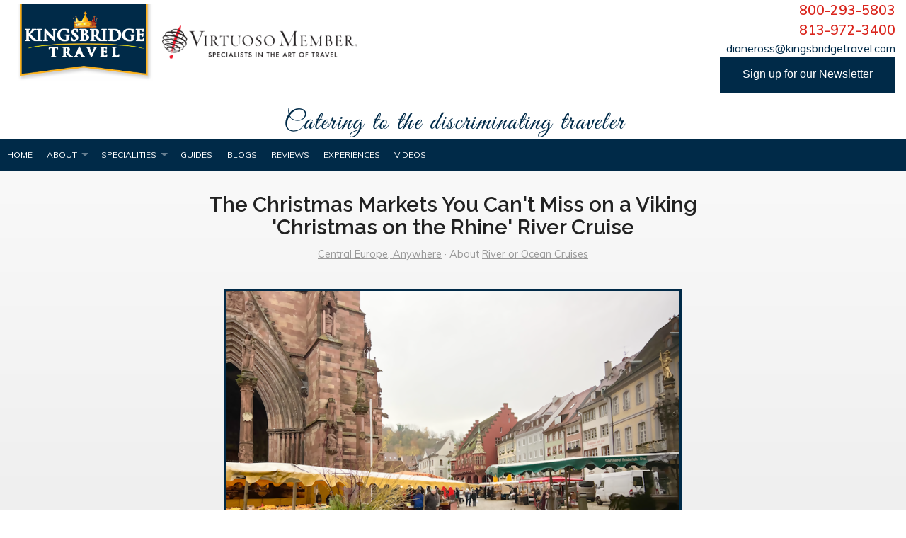

--- FILE ---
content_type: text/html; charset=utf-8
request_url: https://www.kingsbridgetravel.com/blog/the-christmas-markets-you-can-t-miss-on-a-viking-christmas-on-the-rhine-river-cruise
body_size: 10237
content:
<!DOCTYPE html>
<!--[if IE 9]><html class="lt-ie10" lang="en" > <![endif]-->
<html lang="en">
	<head><link phx-track-static rel="stylesheet" href="/application/app-661bd56c782dba41ebd9d8e2a6273b8e.css?vsn=d">
<script phx-track-static type="text/javascript" src="/application/app-6cd98173cc17e65dac3414f2e8b491ab.js?vsn=d">
</script>
<!-- SEO Metadata & Tags: Generated 2026-01-25 02:43:26 -->
<script type="application/ld+json">{"@context":"https://schema.org","@graph":[{"@id":"https://www.kingsbridgetravel.com/#blog-1519922","@type":"BlogPosting","articleBody":"Viking has debuted a new river cruise that would make even the Grinch burst with Christmas spirit! And if you already love Christmas like I do, Viking’s new ‘Christmas on the Rhine' river cruise may be the ultimate way to immerse yourself in the beloved and authentic European Christmas traditions right at their source.  From March until November every year, Viking operates river cruises on the Rhine, but in late November, for the four weeks leading up to Christmas, the Scandinavian, family-owned cruise line transforms Rhine river cruises into voyages of Christmas cheer.  Even if you’ve sailed a Viking Rhine river cruise before, this is a whole new way to experience the Rhine. I wasn’t surprised to learn that joining us on board were dozens of guests who’d sailed the Rhine with Viking in the past – but were back just for the unique Christmas experience in ports of call and for the Christmas atmosphere and activities on board the ship.  One of the most iconic rivers in Europe, the Rhine river flows north from Switzerland, forms the border between France and Germany for a ways, then continues flowing through Germany and the Netherlands where it empties into the North Sea. That means the Christmas on the Rhine cruise takes you into the heart of four countries. And Viking’s excursions ensure you can experience Christmas just as the locals do. At nearly every port along the way, we had the opportunity to take an excursion to local Christmas markets, sometimes more than one, each with its own charms and flavors. Here are my festive favorites – and I’m sure you’ll find your own. Basel, SwitzerlandWe embarked on our Christmas market cruise from Basel, the port nearest the source of the Rhine, and our only Swiss port. Basel doesn’t concentrate its Christmas cheer just in one town square. Everywhere you turn, you’ll be delighted to encounter another immense – and real! – Christmas tree brightening streets and squares outside the town hall, the cathedral, and more. Each decorated differently, and putting a smile on your face.  At the town hall, there’s a one-of-a-kind, giant Christmas wishbook, where locals and visitors can write down their heartfelt wishes in nearly every language under the sun. By day, we have that moment of delight – always one of my favorite moments of a cruise: meeting our Viking ‘Longship,’ Viking Sigyn, on the Rhine near the Old Town, and we embark on our Rhine river cruise.  Strasbourg, FranceThe only French Christmas market on the route, Strasbourg’s Christmas market is the oldest in France – with a delightful mixture of German Yuletide traditions and French style and savoir vivre reflecting the Alsace region’s historic back-and-forth between two nations.  This is where you’ll find a twist on German ‘gluhwein’ or mulled red wine. One variation found in Strasbourg is mulled white Alsace wine with clementines, perfect for those of us who don’t drink red wine! Maybe my favorite example of French-German traditions coming together is ‘Beignet Bretzel:’ French doughnuts shaped like German pretzels. My camera guys opted for chocolate – good call!  Freiburg, GermanyThis charming little medieval town in Germany’s Black Forest is even more charming at Christmas. The Christmas market is held near a regular town market in the cathedral square, where I was smitten by the abundance of Christmas greens, flowers, Advent wreaths, holly, mistletoe, and Christmas floral arrangements that speak to the heart of the earliest winter / Christmas tradition of celebrating ‘ever-greens’ and bringing greens indoors to remember that Nature continues even during the darkest days of the year. (Pictured, top).  I couldn’t resist: I bought a Christmas bouquet of pine, boxwood, berries and scarlet amaryllis and brought it back to the Viking Sigyn, where the front desk staff kindly took the flowers from me and had them put in a vase in my room where they were a perfect Christmas addition!  Cologne, GermanyOne of the biggest cities on the Rhine, Cologne’s imposing cathedral is just minutes walking from our prime docking space near the Old Town. It’s one of the perks of taking a river cruise!  We wandered off the ship along the riverbank to a series of festive squares, each with different themes. Cologne really gets into the spirit of winter, not just the holidays, with an outdoor skating rink and curling around the base of an historic statue, in one area.  Nearer to the cathedral, ornate, Olde Tyme market kiosks with many vendors in historic costumes make you feel you’ve stepped back in time. In addition to shopping and delicious seasonal foods and more of that gluhwein mulled warm wine, blacksmiths are smithing, and other artisans are practicing their crafts in costume for visitors. Each Christmas market along the Rhine is so unique from all the others – yet all are so brimming with Christmas spirit. You won’t want to miss any of them, and our Viking Christmas on the Rhine river cruise is the ideal way to experience the best of the region: unpacking once, and sailing daily into new places to discover local versions of the spirit of Christmas.    Start your Viking Christmas Market River Cruise! By: Lynn Elmhirst, Cruise/ Travel Expert and Journalist  Images: Lynn Elmhirst All rights reserved. You are welcome to share this material from this page, but it may not be copied, re-published, broadcast, rewritten or redistributed.    \n","author":[{"@type":"Person","email":"lynn.elmhirst@gmail.com","jobTitle":"Editor","name":"Lynn Elmhirst"}],"dateModified":"2024-03-19T23:42:59","description":"Viking has debuted a new river cruise that would make even the Grinch burst with Christmas spirit! And if you already love Christmas like I do, Viking’s new ‘Christmas on the Rhine' river cruise may be the ultimate way to immerse yourself in the beloved and authentic European Christmas traditions right at their sour...","headline":"The Christmas Markets You Can't Miss on a Viking 'Christmas on the Rhine' River Cruise","image":["https://cdn1.gttwl.net/attachments/f3b33cba-0135-4711-a369-45198be6eb22.png?auto=enhance&q=60&h=630&w=1200"],"mainEntityOfPage":"https://www.kingsbridgetravel.com/blog/the-christmas-markets-you-can-t-miss-on-a-viking-christmas-on-the-rhine-river-cruise","publisher":{"@id":"https://www.kingsbridgetravel.com/#organization"}},{"@id":"https://www.kingsbridgetravel.com/#organization","@type":"Organization","address":{"@type":"PostalAddress","addressCountry":"CA","addressLocality":null,"addressRegion":null,"postalCode":null,"streetAddress":null},"description":"ABOUT KINGSBRIDGE TRAVEL Kingsbridge Travel is a Tampa travel agency that services clients throughout the United States. It is owned and operated by Diane and Arnie Ross. As a single mother, Diane sold everything from contact lenses to office equipment. But she wasn’t having any fun. That all changed when she met Arnie. Diane and Arnie Ross met through a matchmaker and bonded instantly over their love of travel. They were married 7 months later and planned their first trip together- a week in Nice and Eze in the south of France followed by a Windstar cruise through the French and Italian Rivieras. Twenty-five years later, their travels have taken them on more than 50 cruises and throughout the world. Their favorite domestic destination is Santa Fe and international highlights include Bora Bora, Barcelona, and Shanghai. In 1992, Diane became a travel agent to help others construct their perfect vacations. Her first travel job was working for Rosenbluth Vacations southern New Jersey. In addition to her personal clients, she worked extensively with Campbell Soup. Rosenbluth International had an on-site presence there for corporate travel and enlisted Diane to handle the employees’ vacation requests. As the only independent contractor in her office, she gained so much respect from management that she was asked to hire and train other agents. She became a CTC (Certified Travel Counselor) and MCC (Master Cruise Counselor) in her quest to be the best and learn as much as possible to create dream vacations for her clients. The Certified Travel Counselor designation is conferred by The Travel Institute upon travel professionals who complete an advanced certification program, demonstrate extensive industry knowledge and experience, and exemplify the highest standards of professionalism. MCC, Master Cruise Counselor, is a designation reserved for travel agents who have completed a rigorous program with CLIA (Cruise Line International Association). This includes demonstrating proficiency at recommending and selling cruises through seminars and exams, ship inspections, and personal cruise experiences. After moving to Tampa Diane and Arnie started Kingsbridge Travel and started working together to plan vacations for honeymooners through retirement “trips of a lifetime”. As connoisseurs of fine travel, Diane and Arnie Ross offer their clients impeccable service. Their expertise and joyful approach make vacation planning fun and stress-free. They continue to travel to search out new destinations, special experiences, the newest hotels, and most luxurious ocean and river cruise lines. Diane and Arnie have personally sailed on the following lines: Celebrity, Royal Caribbean, Norwegian Cruise Line, Princess, Cunard, Paul Gaugin and Regent Seven Seas. In addition, Diane has done ship inspections of other lines in order to recommend the best ship and line based on each client’s needs and wants. Since river cruising has become so popular they have cruised on Avalon and AMA Waterways. In addition, they have travelled extensively through the United States, Mexico, the Caribbean, Europe, the Society Islands, China, New Zealand and Australia.","email":"dianeross@kingsbridgetravel.com","logo":"https://cdn1.gttwl.net/logos/1520880594.1016922.png?auto=enhance&q=60&auto=enhance&q=60","name":"Kingsbridge Travel","sameAs":[],"telephone":"813-972-3400","url":"https://www.kingsbridgetravel.com/"}]}</script>
<meta name="tat-analytic-id" content="1519922" />
<meta name="tat-analytic-kind" content="post" />
<meta name="tat-article" content="1519922" />
<meta name="tat-domain" content="kingsbridgetravel.com" />
<meta name="tat-id" content="2448" />
<meta name="tat-permalink" content="/blog/the-christmas-markets-you-can-t-miss-on-a-viking-christmas-on-the-rhine-river-cruise" />
<meta property="og:description" content="Viking has debuted a new river cruise that would make even the Grinch burst with Christmas spirit! And if you already love Christmas like I do, Viking’s new ‘Christmas on the Rhine&#39; river cruise may be the ultimate way to immerse yourself in the beloved and authentic European Christmas traditions right at their sour..." />
<meta property="og:image" content="https://cdn1.gttwl.net/attachments/f3b33cba-0135-4711-a369-45198be6eb22.png?auto=enhance&amp;q=60&amp;h=630&amp;w=1200" />
<meta property="og:image:alt" content="Kingsbridge Travel" />
<meta property="og:image:height" content="630" />
<meta property="og:image:width" content="1200" />
<meta property="og:locale" content="en_US" />
<meta property="og:logo" content="https://cdn1.gttwl.net/logos/1520880594.1016922.png?auto=enhance&amp;q=60&amp;auto=enhance&amp;q=60" />
<meta property="og:site_name" content="Kingsbridge Travel" />
<meta property="og:title" content="The Christmas Markets You Can&#39;t Miss on a Viking &#39;Christmas on the Rhine&#39; River Cruise" />
<meta property="og:type" content="article" />
<meta property="og:updated_time" content="2024-03-19T23:42:59" />
<meta property="og:url" content="https://www.kingsbridgetravel.com/blog/the-christmas-markets-you-can-t-miss-on-a-viking-christmas-on-the-rhine-river-cruise" />
<meta property="article:modified_time" content="2024-03-19T23:42:59" />
<meta property="article:published_time" content="2022-12-09T17:09:30" />
<link rel="alternate" type="application/rss+xml" href="https://www.kingsbridgetravel.com/rss" />
<link rel="canonical" href="https://www.kingsbridgetravel.com/blog/the-christmas-markets-you-can-t-miss-on-a-viking-christmas-on-the-rhine-river-cruise" />
<link rel="alternate" hreflang="en" href="https://www.kingsbridgetravel.com/blog/the-christmas-markets-you-can-t-miss-on-a-viking-christmas-on-the-rhine-river-cruise" />
<link rel="alternate" hreflang="x-default" href="https://www.kingsbridgetravel.com/" />
<meta name="twitter:card" content="summary_large_image" />
<meta name="twitter:description" content="Viking has debuted a new river cruise that would make even the Grinch burst with Christmas spirit! And if you already love Christmas like I do, Viking’s new ‘Christmas on the Rhine&#39; river cruise may be the ultimate way to immerse yourself in the beloved and authentic European Christmas traditions right at their sour..." />
<meta name="twitter:image" content="https://cdn1.gttwl.net/attachments/f3b33cba-0135-4711-a369-45198be6eb22.png?auto=enhance&amp;q=60&amp;h=630&amp;w=1200" />
<meta name="twitter:title" content="The Christmas Markets You Can&#39;t Miss on a Viking &#39;Christmas on the Rhine&#39; River Cruise" />
    <meta charset="utf-8">
    <meta name="viewport" content="width=device-width, initial-scale=1.0">
    <title>The Christmas Markets You Can't Miss on a Viking 'Christmas on the Rhine' River Cruise</title>  
    <meta name="google-site-verification" content="ue9Nc82Vw_5qfHLJdnzIFYnK9KrrsS4S4QwPlEUOcaM" />
    <meta name="description" content="Viking has debuted a new river cruise that would make even the Grinch burst with Christmas spirit! And if you already love Christmas like I do, Viking’s new ‘Christmas on the Rhine' river cruise may be the ultimate way to immerse yourself in the beloved and authentic European Christmas traditions right at their sour...">
    <meta name="keywords" content="viking_river,featured,cruise,river_cruise">
    
		<link rel="icon" href="https://cdn1.gttwl.net/attachments/kingsbridgetravel.com/dfcl712neuc/1590155954_medium.jpeg">
		
    <link rel="stylesheet" href="//cdn.jsdelivr.net/foundation/5.5.3/css/normalize.css">
    <link rel="stylesheet" href="//cdn.jsdelivr.net/foundation/5.5.3/css/foundation.min.css">
    <link rel="stylesheet" href="https://maxcdn.bootstrapcdn.com/font-awesome/4.6.1/css/font-awesome.min.css">
    <link href='https://fonts.googleapis.com/css?family=Muli:200,300,400,500,600,700,400italic' rel='stylesheet' type='text/css'>
    <link href='//fonts.googleapis.com/css?family=Raleway:700,600' rel='stylesheet' type='text/css'>
    <link rel="stylesheet" href="/css/temp.css">
    <link rel="stylesheet" href="/css/temp-colors.css">
    
    <script src="//cdn.jsdelivr.net/foundation/5.5.1/js/vendor/modernizr.js"></script>
    <script type='application/ld+json'> 
          {
            "@context": "https://www.schema.org",
            "@type": "TravelAgency",
            "name": "Kingsbridge Travel",
            "url": "https://www.kingsbridgetravel.com",
            "logo": "https://cdn1.gttwl.net/logos/1520880594.1016922.png", "image": "https://cdn1.gttwl.net/attachments/kingsbridgetravel.com/d0av3af7vjs/1523459208_original.png",
            "description": "Kingsbridge Travel is a Tampa travel agency that services clients throughout the United States. It is owned and operated by a pair of Seasoned and Passionate Travel Agents - Diane and Arnie Ross. ",
            "address": {
              "@type": "PostalAddress",
              "streetAddress": "10006 Cross Creek Blvd #414",
              "addressLocality": "Tampa",
              "addressRegion": " FL ",
              "postalCode": "33647",
              "addressCountry": "USA"
            },
            "geo": {
              "@type": "GeoCoordinates",
              "latitude": "28.143018",
              "longitude": " -82.326872"
            },
            "openingHours": "Mo, Tu, We, Th, Fr 09:00-17:00",
            "contactPoint": {
              "@type": "ContactPoint",
              "telephone": "+14251234567",
              "contactType": "reservations"
            }
          }
    </script>
    <!-- Google tag (gtag.js) -->
<script async src="https://www.googletagmanager.com/gtag/js?id=G-7VDTHT429J"></script>
<script>
  window.dataLayer = window.dataLayer || [];
  function gtag(){dataLayer.push(arguments);}
  gtag('js', new Date());

  gtag('config', 'G-7VDTHT429J');
</script>
  </head>
  <body>
  	<!-- Main Wrap -->
	  <div id="main-wrap" class="main-section">
	  	<!-- Notice -->
	    
	    <!-- Main -->
		  <div id="main">
				<!-- Header -->
      	<header id="header">
					<div class="row">
						<div class="columns medium-7">
				  	  <a href="/" class="brand">
				  		  <img id="logo" src="https://cdn1.gttwl.net/logos/1520880594.1016922.png?auto=enhance&q=60" alt="Kingsbridge Travel"/>
				  	  </a>
				  	  <a href="/virtuoso" class="brand">
				  	    <img src="https://cdn1.gttwl.net/attachments/kingsbridgetravel.gttwl2.com/demkbl6n3ue/1521127287_original.jpeg" alt="Virtuoso" style="max-height: 60px;">
				  	  </a>
						</div>
						<div class="columns medium-5 hide-for-small-only text-right">
							<div class="header-info">
							  <div class="header-phone"><a href="tel:800-293-5803">800-293-5803</a></div>
							  
							  <div class="header-phone"><a href="tel:813-972-3400">813-972-3400</a></div>
							  
							  <div class="header-email">dianeross@kingsbridgetravel.com</div>
							  <a href="#" data-reveal-id="subscribeModal"><button class="button success">Sign up for our Newsletter</button></a>
				      </div>
						</div>
					</div>
					<div class="row">
					  <div class="columns medium-12 text-center" id="tagline-header">
						  <img src="https://cdn1.gttwl.net/attachments/kingsbridgetravel.gttwl2.com/dgdo1jo4ibq/1521730032_original.png" alt="Virtuoso" style="max-height: 55px;">
						</div>
					</div>
				</header>
				<div class="sticky">
					<nav class="top-bar" data-topbar role="navigation">
					  <ul class="title-area">
					    <li class="name show-for-small-only">
					      <span>Call Us <a href="tel:813-972-3400" style="color:#fff;">813-972-3400</a></span>
					    </li>
					    <!-- Remove the class "menu-icon" to get rid of menu icon. Take out "Menu" to just have icon alone -->
					    <li class="toggle-topbar menu-icon"><a href="#"><span></span></a></li>
					  </ul>
					  <section class="top-bar-section">
					    <!-- Right Nav Section -->
					    <ul class="right">
					      <li><a href="#" data-reveal-id="subscribeModal"></a></li>
					    </ul>
					    <!-- Left Nav Section -->
					    <ul class="left">
					      <li><a href="/">Home</a></li>
					      <li class="has-dropdown">
					        <a href="#">About</a>
					        <ul class="dropdown">
					          <li><a href="/user/diane-arnold-ross">About Us</a></li>
					          <li><a href="/virtuoso">Virtuoso</a></li>
					        </ul>
					      </li>
					      
					      
					      <li class="has-dropdown">
					      	<a href="#">Specialities</a>
					      	<ul class="dropdown">
					      		
					      		<li>
											
					          	<a href="/offer/river-cruises">
					          	
					          		River Cruises
					          	</a>
				          	</li>
					          
					      		<li>
											
					          	<a href="/offer/ocean-cruises">
					          	
					          		Ocean Cruises
					          	</a>
				          	</li>
					          
					      		<li>
											
					          	<a href="/offer/expedition-cruises">
					          	
					          		Expedition Cruises
					          	</a>
				          	</li>
					          
					      		<li>
											
					          	<a href="/offer/escorted-tours">
					          	
					          		Escorted Tours
					          	</a>
				          	</li>
					          
					      		<li>
											
					          	<a href="/offer/custom-itineraries">
					          	
					          		Custom Itineraries
					          	</a>
				          	</li>
					          
					      		<li>
											
					          	<a href="/offer/group-travel">
					          	
					          		Group Travel
					          	</a>
				          	</li>
					          
					      		<li>
											
					          	<a href="/offer/tampa-escorted-cruise-travel-agency">
					          	
					          		Tampa Escorted Cruise Travel Agency
					          	</a>
				          	</li>
					          
					      		<li>
											
					          	<a href="/offer/escorted-travel-and-cruise-vacation-center">
					          	
					          		Escorted Travel and Cruise Vacation Center
					          	</a>
				          	</li>
					          
					      		<li>
											
					          	<a href="/offer/tampa-luxury-cruise-travel-agency">
					          	
					          		Luxury Cruise Travel Agency
					          	</a>
				          	</li>
					          
					      		<li>
											
					          	<a href="/hotels-resorts">
					          	
					          		Luxury Hotels & Resorts
					          	</a>
				          	</li>
					          
					          <li><a href="/attractions">Attractions</a></li>
				          </ul>
					      </li>
					      
					      <li><a href="/books" target="_blank">Guides</a></li>
					      <li><a href="/blog">Blogs</a></li>
					      <li><a href="/reviews">Reviews</a></li>
					      <li><a href="/experiences">Experiences</a></li>
					      <li><a href="https://www.kingsbridgetravel.com/besttriptv">Videos</a></li>
					      </ul>
					  </section>
					</nav>
				</div>
				
	      <!-- content goes here -->
        

<div class="row">
	<div class="columns medium-10 medium-centered large-9">
		<div class="page-title text-center">
			<h1>The Christmas Markets You Can't Miss on a Viking 'Christmas on the Rhine' River Cruise</h1>
			<div class="post-details">
				
				  <a href="/location/central-europe">Central Europe, Anywhere</a>
				  
				   &middot; 
				  
				
				
				About <a href="/blog?category=river-or-ocean-cruises">River or Ocean Cruises</a>
				
			</div>
		</div>
		<div class="page-content">
			<article>
				<!-- Primary Media -->
				
				<img src="https://cdn1.gttwl.net/attachments/f3b33cba-0135-4711-a369-45198be6eb22.png?auto=enhance&q=60&h=480&w=640" class="post-img" />
				
				
				<!---->
				
				<div>Viking has debuted a new river cruise that would make even the Grinch burst with Christmas spirit! And if you already love Christmas like I do, Viking’s new ‘Christmas on the Rhine&#39; river cruise may be the ultimate way to immerse yourself in the beloved and authentic European Christmas traditions right at their source. </div><div> </div><div>From March until November every year, Viking operates river cruises on the Rhine, but in late November, for the four weeks leading up to Christmas, the Scandinavian, family-owned cruise line transforms Rhine river cruises into voyages of Christmas cheer. </div><div> </div><div><strong>Even if you’ve sailed a Viking Rhine river cruise before, this is a whole new way to experience the Rhine. </strong>I wasn’t surprised to learn that joining us on board were dozens of guests who’d sailed the Rhine with Viking in the past – but were back just for the unique Christmas experience in ports of call and for the Christmas atmosphere and activities on board the ship.</div><div> </div><div><img src="https://cdn1.gttwl.net/attachments/Screen_Shot_2022_12_09_at_10_45_16_AM_63837819946116640.png"/></div><div> </div><div>One of the most iconic rivers in Europe, the Rhine river flows north from Switzerland, forms the border between France and Germany for a ways, then continues flowing through Germany and the Netherlands where it empties into the North Sea.</div><div> </div><div>That means the Christmas on the Rhine cruise takes you into the heart of four countries. And Viking’s excursions ensure you can experience Christmas just as the locals do. At nearly every port along the way, we had the opportunity to take an excursion to local Christmas markets, sometimes more than one, each with its own charms and flavors.</div><div> </div><div>Here are my festive favorites – and I’m sure you’ll find your own.</div><div> </div><h3><strong>Basel, Switzerland</strong></h3><div>We embarked on our Christmas market cruise from Basel, the port nearest the source of the Rhine, and our only Swiss port. Basel doesn’t concentrate its Christmas cheer just in one town square. Everywhere you turn, you’ll be delighted to encounter another immense – and real! – Christmas tree brightening streets and squares outside the town hall, the cathedral, and more. Each decorated differently, and putting a smile on your face.</div><div> </div><div><img src="https://cdn1.gttwl.net/attachments/Screen_Shot_2022_12_09_at_10_39_58_AM_63837819829628563.png"/></div><div> </div><div>At the town hall, there’s a one-of-a-kind, giant Christmas wishbook, where locals and visitors can write down their heartfelt wishes in nearly every language under the sun.</div><div> </div><div>By day, we have that moment of delight – always one of my favorite moments of a cruise: meeting our Viking ‘Longship,’ Viking Sigyn, on the Rhine near the Old Town, and we embark on our Rhine river cruise.</div><div> </div><div><img src="https://cdn1.gttwl.net/attachments/Screen_Shot_2022_12_09_at_10_41_19_AM_63837819863606672.png"/></div><div> </div><h3><strong>Strasbourg, France</strong></h3><div>The only French Christmas market on the route, Strasbourg’s Christmas market is the oldest in France – with a delightful mixture of German Yuletide traditions and French style and savoir vivre reflecting the Alsace region’s historic back-and-forth between two nations.</div><div> </div><div><img src="https://cdn1.gttwl.net/attachments/Screen_Shot_2022_12_09_at_10_46_25_AM_63837820030794965.png"/></div><div> </div><div>This is where you’ll find a twist on German ‘gluhwein’ or mulled red wine. One variation found in Strasbourg is mulled white Alsace wine with clementines, perfect for those of us who don’t drink red wine!</div><div> </div><div>Maybe my favorite example of French-German traditions coming together is ‘Beignet Bretzel:’ French doughnuts shaped like German pretzels. My camera guys opted for chocolate – good call!</div><div> </div><div><img src="https://cdn1.gttwl.net/attachments/Screen_Shot_2022_12_09_at_10_47_50_AM_63837820119757912.png"/></div><div> </div><h3><strong>Freiburg, Germany</strong></h3><div>This charming little medieval town in Germany’s Black Forest is even more charming at Christmas. The Christmas market is held near a regular town market in the cathedral square, where I was smitten by the abundance of Christmas greens, flowers, Advent wreaths, holly, mistletoe, and Christmas floral arrangements that speak to the heart of the earliest winter / Christmas tradition of celebrating ‘ever-greens’ and bringing greens indoors to remember that Nature continues even during the darkest days of the year. (Pictured, top).</div><div> </div><div><img src="https://cdn1.gttwl.net/attachments/Screen_Shot_2022_12_09_at_10_49_17_AM_63837820223123581.png"/></div><div> </div><div>I couldn’t resist: I bought a Christmas bouquet of pine, boxwood, berries and scarlet amaryllis and brought it back to the Viking Sigyn, where the front desk staff kindly took the flowers from me and had them put in a vase in my room where they were a perfect Christmas addition! </div><div> </div><h3><strong>Cologne, Germany</strong></h3><div>One of the biggest cities on the Rhine, Cologne’s imposing cathedral is just minutes walking from our prime docking space near the Old Town. It’s one of the perks of taking a river cruise!</div><div> </div><div><img src="https://cdn1.gttwl.net/attachments/Screen_Shot_2022_12_09_at_10_56_46_AM_63837820656357370.png"/></div><div> </div><div>We wandered off the ship along the riverbank to a series of festive squares, each with different themes. Cologne really gets into the spirit of winter, not just the holidays, with an outdoor skating rink and curling around the base of an historic statue, in one area.</div><div> </div><div><img src="https://cdn1.gttwl.net/attachments/Screen_Shot_2022_12_09_at_10_59_29_AM_63837820865570937.png"/></div><div> </div><div>Nearer to the cathedral, ornate, Olde Tyme market kiosks with many vendors in historic costumes make you feel you’ve stepped back in time. In addition to shopping and delicious seasonal foods and more of that gluhwein mulled warm wine, blacksmiths are smithing, and other artisans are practicing their crafts in costume for visitors.</div><div> </div><div><strong>Each Christmas market along the Rhine is so unique from all the others – yet all are so brimming with Christmas spirit. You won’t want to miss any of them, and our Viking Christmas on the Rhine river cruise is the ideal way to experience the best of the region: unpacking once, and sailing daily into new places to discover local versions of the spirit of Christmas.  </strong></div><div> </div><div><img src="https://cdn1.gttwl.net/attachments/Screen_Shot_2022_12_09_at_10_54_45_AM_63837820540820133.png"/></div><div> </div><h3>Start your Viking Christmas Market River Cruise!</h3><div> </div><div><strong>By: </strong><a href="www.worldsgreatestcruises.com"><strong>Lynn Elmhirst, Cruise/ Travel Expert and Journalist</strong></a></div><div> </div><div> </div><div><em>Images: Lynn Elmhirst</em></div><div> </div><div><em style="color: rgb(0, 0, 0); background-color: transparent;">All rights reserved. You are welcome to share this material from this page, but it may not be copied, re-published, broadcast, rewritten or redistributed.</em></div><div> </div><div> </div><div> </div><div> </div><div><br/></div>
			</article>
			
			
				
		    
		    	
		    	
			    <a href="/offer/river-cruises" class="cta" style="background-image: url(https://cdn1.gttwl.net/attachments/thetravelvalet.com/ltmq6z/1399920976_original.png), url(https://cdn1.gttwl.net/attachments/global/1522456550_original.jpeg?auto=enhance&q=60);">
		    		<h2>Interested in River Cruises?</h2>
		    		<span  class="button success">
						  Check Here
						</span>
		    	</a>
		    	
		    	
		    
			
		</div>
	</div>
</div>
<!-- Go to www.addthis.com/dashboard to customize your tools -->
<script type="text/javascript" src="//s7.addthis.com/js/300/addthis_widget.js#pubid=ra-54da828a116c1929" async="async"></script>


	
	
	<section class="section">
		<div class="row">
		  <div class="columns medium-12">
		    <!-- Services -->
		    <div class="section-title text-center">
		      <h3>Featured</h3>
		    </div>
		    <hr class="division">
		    <div class="section-content">
		    	<div class="row">
			      
			      <div class="columns large-4 medium-6">
			      	<a href="/blog/new-usps-stamp-collection-salutes-mississippi-river-cruising" class="thumb">
			      		<div class="row collapse" data-equalizer>
			      			
			      			<div class="columns small-5" data-equalizer-watch>
			      				<div class="thumb-img" style="background-image: url(https://cdn1.gttwl.net/attachments/Screen_Shot_2022_05_26_at_10_27_42_AM_63820794501762425.png?auto=enhance&q=60&h=480&w=640);">&nbsp;</div>
			      			</div>
			      			
			      			<div class="columns small-7" data-equalizer-watch>
			      				<div class="thumb-content">
				      				<h2>New USPS Stamp Collection Salutes Mississippi River Cruising</h2>
									    <span>read more</span>
									  </div>
			      			</div>
			      		</div>
			      	</a>
			      </div>
			      
			      <div class="columns large-4 medium-6">
			      	<a href="/blog/why-travelers-in-the-know-are-booking-a-douro-river-cruise-in-portugal" class="thumb">
			      		<div class="row collapse" data-equalizer>
			      			
			      			<div class="columns small-5" data-equalizer-watch>
			      				<div class="thumb-img" style="background-image: url(https://cdn1.gttwl.net/attachments/Screen_Shot_2019_04_02_at_8_30_11_AM_63721427456221918.png?auto=enhance&q=60&h=480&w=640);">&nbsp;</div>
			      			</div>
			      			
			      			<div class="columns small-7" data-equalizer-watch>
			      				<div class="thumb-content">
				      				<h2>Why Travelers in the Know are Booking A Douro River Cruis...</h2>
									    <span>read more</span>
									  </div>
			      			</div>
			      		</div>
			      	</a>
			      </div>
			      
			      <div class="columns large-4 medium-6">
			      	<a href="/blog/new-ships-debut-on-two-sensational-rivers-frances-rhone-and-the-nile" class="thumb">
			      		<div class="row collapse" data-equalizer>
			      			
			      			<div class="columns small-5" data-equalizer-watch>
			      				<div class="thumb-img" style="background-image: url(https://cdn1.gttwl.net/attachments/viking_aton_63860110072523486.jpg?auto=enhance&q=60&h=480&w=640);">&nbsp;</div>
			      			</div>
			      			
			      			<div class="columns small-7" data-equalizer-watch>
			      				<div class="thumb-content">
				      				<h2>New Ships Debut on Two Sensational Rivers: France’s Rhone...</h2>
									    <span>read more</span>
									  </div>
			      			</div>
			      		</div>
			      	</a>
			      </div>
			      
		      </div>
		    </div>
		  </div>
		</div>
	</section>
	

<div class="wrap-wdywtg">
  <div class="row">
    <div class="columns medium-8 medium-centered">
      
      <h2 class="text-center">I want to go to:</h2>
      
      
      <form method="post" action="/go" class="wdywtg-form">
<input type="hidden" name="authenticity_token" value="HHkMMSUhchk9KgBtPTYfa3YvABAILDY8m14PJdEWjP8ZbSoZ2cmCriQc" />
<input type="hidden" name="apikey" value="kingsbridgetravel.com" />
<input type="text" name="_gttwl_hnp" class="gttwlhnp" tabindex="-1" autocorrect="off" spellcheck="false" autocomplete="off" readonly onfocus="this.removeAttribute('readonly');" />


	
	<div class="row collapse">
		<div class="columns small-10">
			<input type="text" name="place" class="form-control input-lg" id="geo_loc" value="Central Europe, Anywhere" autocomplete="off" required>
		</div>
		<div class="columns small-2">
			<button class="button postfix"><i class="fa fa-paper-plane"></i></button>
		</div>
	</div>
</form>
    </div>
  </div>
</div>
        
      </div>
	  </div>
	  <!-- Footer -->
    <footer id="footer">
    	<div class="row">
				<div class="columns medium-4">
					<address>
					  <h4>Kingsbridge Travel</h4>
					  
					  <abbr title="Tampa">Tampa:</abbr> <a href="tel:813-972-3400">813-972-3400</a>
					   <br>
					  
					  
					  <abbr title="Toll Free">Toll Free:</abbr> <a href="tel:800-293-5803">800-293-5803</a>
					</address>
					<ul class="inline-list">
						
		        <li class="has-icon"><a href="https://twitter.com/kingsbridgetrvl" target="_blank"><i class="fa fa-twitter"></i></a></li>
		        
		        
		        <li class="has-icon"><a href="https://www.facebook.com/KingsbridgeTravel/" target="_blank"><i class="fa fa-facebook"></i></a></li>
		        
		        
		        <li class="has-icon"><a href="https://plus.google.com/+KingsbridgeTravel" target="_blank"><i class="fa fa-google-plus"></i></a></li>
		        
		        
		        
		        
		        <li class="has-icon"><a href="https://www.pinterest.com/KingsbridgeTrvl/" target="_blank"><i class="fa fa-pinterest"></i></a></li>
		        
		        
					</ul>
				</div>
				<div class="columns medium-4">
					<dl>
					  <dt><h4>More about us</h4></dt>
					  <dd><a href="/user/diane-arnold-ross">About Us</a></dd>
					  <dd><a href="/contact">Contact Us</a></dd>
					  <dd><a href="privacy-policy">Privacy Policy</a></dd>
					  <!--
					  <dd><a href="/offer/tampa-luxury-cruise-travel-agency">Tampa Luxury Cruise Travel Agency</a></dd>
					  <dd><a href="/offer/escorted-travel-and-cruise-vacation-center">Escorted Travel & Cruise Vacation Center</a></dd>
					  <dd><a href="/offer/tampa-escorted-cruise-travel-agency">Tampa Escorted Cruise Travel Agency</a></dd>
					            <dd><a href="/river">River Cruises</a></dd>
            <dd><a href="/luxury-cruise">Luxury Cruises</a></dd>
            <dd><a href="/escorted-tours">Escorted Tours</a></dd> -->
            <dd><a href="/virtuoso">Virtuoso Travel Agency</a></dd>
            <dd><a href="https://www.kingsbridgetravel.com/terms-and-conditions">Terms and Conditions</a></dd>
					</dl>
				</div>
				<div class="columns medium-4">
					<div class="subscription-form">
						<h4>Get Kingsbridge Travel updates by email</h4>
		  			<form method="post" action="/api/post/create">
<input type="hidden" name="authenticity_token" value="HHkMMSUhchk9KgBtPTYfa3YvABAILDY8m14PJdEWjP8ZbSoZ2cmCriQc" />
<input type="hidden" name="apikey" value="kingsbridgetravel.com" />
<input type="text" name="_gttwl_hnp" class="gttwlhnp" tabindex="-1" autocorrect="off" spellcheck="false" autocomplete="off" readonly onfocus="this.removeAttribute('readonly');" />


		  								      <input type="hidden" name="success_url" value="/thank-you" />
				      <input type="hidden" name="failure_url" value="/" />
				      <input type="hidden" name="title" value="Savvy Traveller Newsletter" />
				      <input type="hidden" name="kind" value="lead" />
				      <input type="hidden" name="user_tags" value="savvy">
				      <input type="text" name="first_name" placeholder="First Name" required>
		          <input type="text" name="last_name" placeholder="Last Name" required>
				      <div class="row collapse">
				      	<div class="columns small-9">
				      		<input type="email" name="email" placeholder="Enter Email" required>
				      	</div>
				        <div class="columns small-3">
				        	<button class="button postfix success" type="button" onclick="submit();">
					          Send
					        </button>
				        </div> 
				      </div>
				      <small>Our policy on spam: "None!"</small>
				    </form>
				  </div>
				</div>
			</div>
			<div id="footer-logo">
				<div class="row">
					<div class="columns medium-12 text-center">
				 		<a href="/virtuoso" class="brand">
				  		<img src="https://cdn1.gttwl.net/attachments/kingsbridgetravel.gttwl2.com/demkbl6n3ue/1521731496_original.jpeg" alt="Virtuoso" style="margin-bottom: 10px;">
				 		<a href="/virtuoso" class="brand">
				  		<img src="https://cdn1.gttwl.net/attachments/f1447d08-3674-4e76-a07c-3cbd1008dccb.png" alt="Montecito Village Travel" style="margin-bottom: 10px;">
				 		</a>
				 		<p style="color:black;">Kingsbridge Travel is affiliated with Montecito Village Travel as an independent contractor.</br>CST# 2019108-10 FST # ST 56397.</p>
					</div>
				</div>
			</div>
			<div class="row">	
				<div class="columns medium-12" id="credits">
			  	<p class="text-center credits">&copy;2026 Kingsbridge Travel &middot; Powered by <a href="https://www.travelagencytribes.com/">Travel Agency Tribes</a></p>
				</div>
			</div>
		</footer>
	  <!-- Subscribe Modal -->
		<div id="subscribeModal" class="reveal-modal small" data-reveal aria-labelledby="Subscribe" aria-hidden="true" role="dialog">
		  <div class="subscription-form">
				<h4>Sign up for our Newsletter</h4>
				<form method="post" action="/api/post/create">
<input type="hidden" name="authenticity_token" value="HHkMMSUhchk9KgBtPTYfa3YvABAILDY8m14PJdEWjP8ZbSoZ2cmCriQc" />
<input type="hidden" name="apikey" value="kingsbridgetravel.com" />
<input type="text" name="_gttwl_hnp" class="gttwlhnp" tabindex="-1" autocorrect="off" spellcheck="false" autocomplete="off" readonly onfocus="this.removeAttribute('readonly');" />


  						      <input type="hidden" name="success_url" value="/thank-you" />
		      <input type="hidden" name="failure_url" value="/" />
		      <input type="hidden" name="title" value="Savvy Traveller Newsletter" />
		      <input type="hidden" name="kind" value="lead" />
		      <input type="hidden" name="user_tags" value="savvy">
		      <input type="text" name="first_name" placeholder="First Name" required>
		      <input type="text" name="last_name" placeholder="Last Name" required>
		      <div class="row collapse">
		      	<div class="columns small-9">
		      		<input type="email" name="email" placeholder="Enter Email" required>
		      	</div>
		        <div class="columns small-3">
		        	<button class="button postfix success" type="button" onclick="submit();">
			          Send
			        </button>
		        </div> 
		      </div>
		      <small>Our policy on spam: "None!"</small>
		    </form>
		  </div>
		  <a class="close-reveal-modal" aria-label="Close">&#215;</a>
		</div>
		<!-- /Subscribe Modal -->
	  <script src="//cdn.jsdelivr.net/foundation/5.5.3/js/vendor/jquery.js"></script>
    <script src="//cdnjs.cloudflare.com/ajax/libs/foundation/5.5.3/js/foundation.min.js"></script>
    <script src="/ckeditor/ckeditor.js" type="text/javascript"></script>
    
    <script src="/js/temp.js"></script>
  </body>
</html>

--- FILE ---
content_type: text/css; charset=utf-8
request_url: https://www.kingsbridgetravel.com/css/temp-colors.css
body_size: 772
content:
body {
  background: #fefefe; /* For browsers that do not support gradients */
  background: -webkit-linear-gradient(#fefefe 0%, #efefef 100%); /* For Safari 5.1 to 6.0 */
  background: -o-linear-gradient(#fefefe 0%, #efefef 100%); /* For Opera 11.1 to 12.0 */
  background: -moz-linear-gradient(#fefefe 0%, #efefef 100%); /* For Firefox 3.6 to 15 */
  background: linear-gradient(#fefefe 0%, #efefef 100%); /* Standard syntax */
  background-repeat: no-repeat;
  background-attachment: fixed;
}
a {color: #002a48;}

hr {border-color: #efefef;}

#red{color:red;}

.button.empty.black {
  color: #333;
  border-color: #333;
}
.button.empty.black:hover {
  color: #000;
  border-color: #000;
}
.button.empty.white {
  color: #dfdfdf;
  border-color: #dfdfdf;
}
.button.empty.white:hover {
  color: #fff;
  border-color: #fff;
}
.button.empty.blue {
  color: #002a48;
  border-color: #002a48;
}
.button.empty.blue:hover {
  color: #FBB11C;
  border-color: #FBB11C;
}
.button.success {
  background-color: #002a48;
}
.button.success:hover, .button.success:focus {
  background-color: #FBB11C;
}

.ensemble-specialties .button {background-color: #0f8d99;}

/* Header */
.top-bar {background-color: #002a48;}

#header {
  background-color: #fff;
  color: #002a48;
}
#header a {color: #da251d;}

.post .thumb-content h2 a, .simple-thumb h2 a {
  color: #333;
}
.post-date, .post-details, .post-details a {color: #999;}

.headline-slider h2, .headline-slider p, .headline-slider p a {
  color: #fff;
  text-shadow: 1px 1px rgba(0,0,0,.45);
}
.travel-quote blockquote p {
  color: #555;
}
.wrap-wdywtg {
  background-color: #002a48;
  color: #fff;
}
.wrap-wdywtg h2 {
  color: #fff;
}
.wdywtg-form {
  border-color: transparent;
}
.wdywtg-form .button {
  background-color: rgba(255,255,255,.95);
  color: #FBB11C;
}
.wdywtg-form .button:hover {
  color: #fff;
  background-color: #FBB11C;
}
.thumb {
  border: 3px solid #002a48;
  background-color: #fff;
}
.thumb-img-text {
  color: white;
}

/* FOOTER */
#footer {
  background-color: #002a48;
  color: #efefef;
}
#footer h3, #footer h4, #footer p, #footer a, #footer abbr {
  color: #fff;
}
#footer a {
  text-decoration: underline;
}
#footer dl dd {
  margin-bottom: .3rem;
}
#footer hr {  
  border-color: rgba(255,255,255,.1);
}
#footer-logo{
  background-color: #fff;
}
#credits{
  background-color: #002a48;
}

--- FILE ---
content_type: text/plain; charset=utf-8
request_url: https://www.kingsbridgetravel.com/api/humanity
body_size: -375
content:
9026180a-5e05-446f-8e46-ea19fb296908